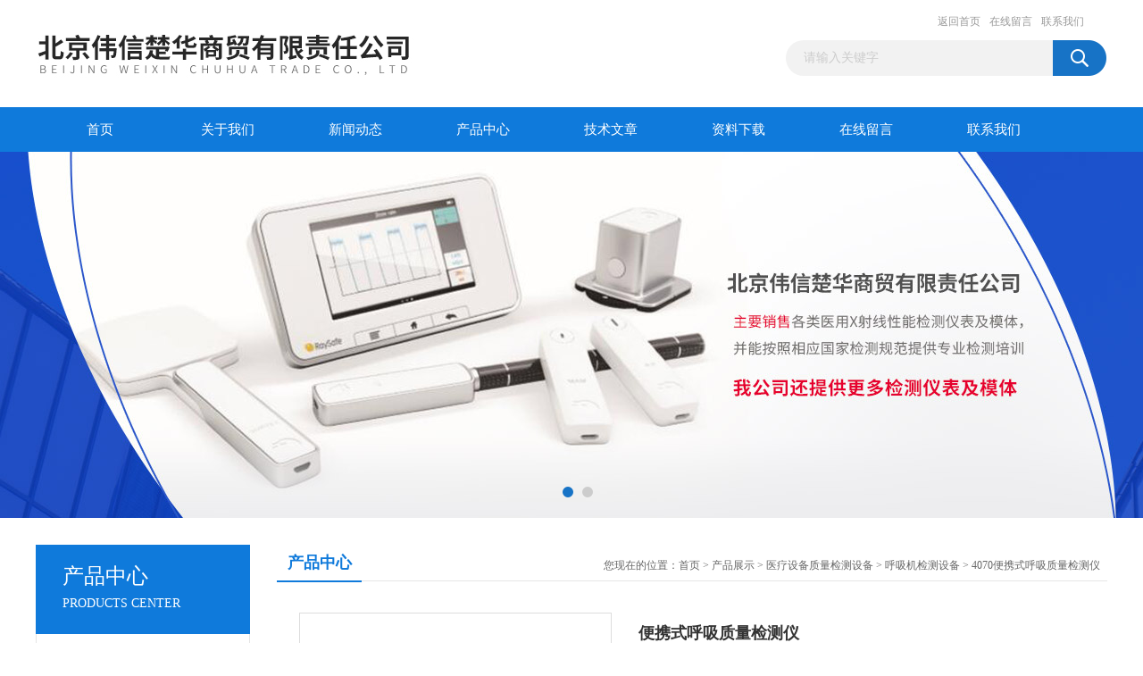

--- FILE ---
content_type: text/html; charset=utf-8
request_url: http://www.bjwxch.com/Products-36674633.html
body_size: 7268
content:
<!DOCTYPE html PUBLIC "-//W3C//DTD XHTML 1.0 Transitional//EN" "http://www.w3.org/TR/xhtml1/DTD/xhtml1-transitional.dtd">
<html xmlns="http://www.w3.org/1999/xhtml">
<head>
<meta http-equiv="Content-Type" content="text/html; charset=utf-8" />
<TITLE>便携式呼吸质量检测仪4070-北京伟信楚华商贸有限责任公司</TITLE>
<META NAME="Keywords" CONTENT="便携式呼吸质量检测仪">
<META NAME="Description" CONTENT="北京伟信楚华商贸有限责任公司所提供的4070便携式呼吸质量检测仪质量可靠、规格齐全,北京伟信楚华商贸有限责任公司不仅具有专业的技术水平,更有良好的售后服务和优质的解决方案,欢迎您来电咨询此产品具体参数及价格等详细信息！">
<script src="/ajax/common.ashx" type="text/javascript"></script>
<script src="/ajax/NewPersonalStyle.Classes.SendMSG,NewPersonalStyle.ashx" type="text/javascript"></script>
<script src="/js/videoback.js" type="text/javascript"></script>
<link href="/Skins/259432/css/css.css" rel="stylesheet" type="text/css" />
<script type="text/javascript" src="/Skins/259432/js/jquery.pack.js"></script>
<script type="text/javascript" src="/Skins/259432/js/jquery.SuperSlide.js"></script>

<script type="application/ld+json">
{
"@context": "https://ziyuan.baidu.com/contexts/cambrian.jsonld",
"@id": "http://www.bjwxch.com/Products-36674633.html",
"title": "便携式呼吸质量检测仪4070",
"pubDate": "2022-01-18T10:28:10",
"upDate": "2025-09-24T13:43:44"
    }</script>
<script type="text/javascript" src="/ajax/common.ashx"></script>
<script src="/ajax/NewPersonalStyle.Classes.SendMSG,NewPersonalStyle.ashx" type="text/javascript"></script>
<script type="text/javascript">
var viewNames = "";
var cookieArr = document.cookie.match(new RegExp("ViewNames" + "=[_0-9]*", "gi"));
if (cookieArr != null && cookieArr.length > 0) {
   var cookieVal = cookieArr[0].split("=");
    if (cookieVal[0] == "ViewNames") {
        viewNames = unescape(cookieVal[1]);
    }
}
if (viewNames == "") {
    var exp = new Date();
    exp.setTime(exp.getTime() + 7 * 24 * 60 * 60 * 1000);
    viewNames = new Date().valueOf() + "_" + Math.round(Math.random() * 1000 + 1000);
    document.cookie = "ViewNames" + "=" + escape(viewNames) + "; expires" + "=" + exp.toGMTString();
}
SendMSG.ToSaveViewLog("36674633", "ProductsInfo",viewNames, function() {});
</script>
<script language="javaScript" src="/js/JSChat.js"></script><script language="javaScript">function ChatBoxClickGXH() { DoChatBoxClickGXH('https://chat.chem17.com',250417) }</script><script>!window.jQuery && document.write('<script src="https://public.mtnets.com/Plugins/jQuery/2.2.4/jquery-2.2.4.min.js" integrity="sha384-rY/jv8mMhqDabXSo+UCggqKtdmBfd3qC2/KvyTDNQ6PcUJXaxK1tMepoQda4g5vB" crossorigin="anonymous">'+'</scr'+'ipt>');</script><script type="text/javascript" src="https://chat.chem17.com/chat/KFCenterBox/259432"></script><script type="text/javascript" src="https://chat.chem17.com/chat/KFLeftBox/259432"></script><script>
(function(){
var bp = document.createElement('script');
var curProtocol = window.location.protocol.split(':')[0];
if (curProtocol === 'https') {
bp.src = 'https://zz.bdstatic.com/linksubmit/push.js';
}
else {
bp.src = 'http://push.zhanzhang.baidu.com/push.js';
}
var s = document.getElementsByTagName("script")[0];
s.parentNode.insertBefore(bp, s);
})();
</script>
</head>
<body>
<div id="header_box">
  <div id="header">
    <div class="logo"><a href="/"><img src="/Skins/259432/images/logo.jpg" border="0" /></a></div>
    <div class="top_right">
      <div class="top_nav"><a href="/">返回首页</a> <a href="/order.html" rel="nofollow">在线留言</a> <a href="/contact.html" rel="nofollow">联系我们</a></div>
      <div id="search">
                    <form id="form1" name="form1" method="post" onsubmit="return checkFrom(this);" action="/products.html">
                    <input name="keyword" type="text" class="ss_input"onfocus="if (value =='请输入关键字'){value =''}" onblur="if (value =='')" value="请输入关键字"  />
                    <input name="" type="submit" class="ss_an" value="" />
                    </form>
                    
                    
                </div>
    </div>
  </div>
</div>
<div id="nav_box">
  <ul id="nav">
    <li><a href="/">首页</a></li>
    <li><a href="/aboutus.html" rel="nofollow">关于我们</a> </li>
    <li><a href="/news.html">新闻动态</a></li>
    <li><a href="/products.html">产品中心</a></li>
    <li><a href="/article.html">技术文章</a></li>
    <li><a href="/down.html"rel="nofollow">资料下载</a></li>
    <li><a href="/order.html" rel="nofollow">在线留言</a></li>
    <li class="no_x"><a href="/contact.html"rel="nofollow">联系我们</a></li>
  </ul> 
</div>
<script src="https://www.chem17.com/mystat.aspx?u=tonyhualee"></script>
<div id="banner_big">
  <div class="picBtnLeft">
    <!--数字按钮-->
    <div class="hd"><ul><li></li><li></li></ul></div>
    <div class="bd">
      <ul>
        <li>
          <div class="bg"></div>
          <div class="pic"><a href="/products.html"><img src="/Skins/259432/images/ba1.jpg"/></a></div>
          <div class="title"><a></a></div>
        </li>
        <li>
          <div class="bg"></div>
          <div class="pic"><a href="/products.html"><img src="/Skins/259432/images/ba2.jpg"/></a></div>
          <div class="title"><a></a></div>
        </li>
      </ul>
    </div>
  </div>
  <script type="text/javascript">jQuery("#banner_big .picBtnLeft").slide({ mainCell:".bd ul",autoPlay:true });</script>
</div>
<div id="content_top">
  <div id="ny_content">
    <div class="ny_left">
      <div class="zc_l fl">
			<div class="menu_top"><span>产品中心</span><p>PRODUCTS CENTER</p></div>
            <ul class="pro_menu">
             
              <li><a href="/ParentList-2014440.html" onmouseover="showsubmenu('医疗设备质量检测设备')">医疗设备质量检测设备</a></li>
              <div id="submenu_医疗设备质量检测设备" style="display:none">
               <dl>
                  
                     <dd><a href="/SonList-2021710.html">电气安全分析仪</a></dd>
                   
                     <dd><a href="/SonList-2021708.html">高频电刀分析仪</a></dd>
                   
                     <dd><a href="/SonList-2021703.html">心脑电图机检定仪</a></dd>
                   
                     <dd><a href="/SonList-2021700.html">血透机检测仪</a></dd>
                   
                     <dd><a href="/SonList-2021699.html">B超检测设备</a></dd>
                   
                     <dd><a href="/SonList-2021675.html">婴儿培养箱检测仪</a></dd>
                   
                     <dd><a href="/SonList-2021672.html">呼吸机检测设备</a></dd>
                   
                     <dd><a href="/SonList-2019832.html">多参数患者模拟仪</a></dd>
                   
                     <dd><a href="/SonList-2021667.html">输液泵检测仪</a></dd>
                   
                     <dd><a href="/SonList-2019833.html">无创血压模拟仪</a></dd>
                   
                     <dd><a href="/SonList-2021670.html">其它检测设备</a></dd>
                   
                 </dl>
               </div>
              
              <li><a href="/products.html">查看更多</a></li>
           </ul>
		</div>
    </div>
    <div class="ny_right">
      <div id="ny_bt"><b>产品中心</b><span>您现在的位置：<a href="/">首页</a> > <a href="/products.html">产品展示</a> > <a href="/ParentList-2014440.html">医疗设备质量检测设备</a> > <a href="/SonList-2021672.html">呼吸机检测设备</a> > 4070便携式呼吸质量检测仪</span></div>
      <div id="ny_con">
        <div id="nr_main_box">
          <div id="pro_detail_box01"><!--产品图片和基本资料-->
            <div id="pro_detail_text"><!--产品基本信息-->
              <h1>便携式呼吸质量检测仪</h1>
              <div class="pro_ms">
                <p class="gxsj">更新时间：2025-09-24</p>
                <div class="bt">简要描述：</div>
                 <p class="xqms">4070型便携式呼吸质量可检测几乎所有类型的呼吸吉：成人、儿童、麻醉、新生儿及高频呼吸积。流量、峰值流量、气量（吸气和呼气）、累积气量、分钟气量、低压（压差）、峰值和PEEP压力、大气压、吸气时间、呼气时间、I:E比率、呼吸频率、氧气浓度（选配4073套件）</br>可检测气体：空气、O2、空气/O2混合、N2O流量、峰值流量、气量（吸气和呼气）、累积气量、分钟气量、低压（压差）、峰值和PEEP压力、大气</p>
              </div>
              <div class="c_prodetail">
                <p><a href="mailto:tonyhualee@163.com"><img src="/Skins/259432/images/pro_arr_email.gif"/>&nbsp;&nbsp;发邮件给我们：tonyhualee@163.com</a></p>
                
                <div id="clear"></div>
              </div>
            </div><!--产品基本信息-->
            <div id="preview">
                <div class="proimg_xq"><a href="http://img79.chem17.com/gxhpic_5fb9970277/aa48a738dd69876478b16e7b34855f87cc3fce43962b59f35409b2aaaf6ab9a74804dd0ac6c010a4.jpg" class="xqimg"><img src="http://img79.chem17.com/gxhpic_5fb9970277/aa48a738dd69876478b16e7b34855f87cc3fce43962b59f35409b2aaaf6ab9a74804dd0ac6c010a4.jpg"/></a></div>
            
            </div><!--产品图片-->
          </div> <!--产品图片和基本资料 END-->
          <div id="clear"></div>
          <div id="ny_pro_box02"><!--商品介绍、详细参数、售后服务-->
            <div id="con"><!--TAB切换 BOX-->
              <ul id="tags"><!--TAB 标题切换-->
                <li class=selectTag><a onmouseover="selectTag('tagContent0',this)" href="javascript:void(0)"onFocus="this.blur()">产品介绍</a> </li>
                <li><a onmouseover="selectTag('tagContent1',this)" href="javascript:void(0)"onFocus="this.blur()">相关产品</a> </li>
                <li><a onmouseover="selectTag('tagContent2',this)" href="javascript:void(0)"onFocus="this.blur()">留言询价</a> </li>
              </ul><!--TAB 标题切换 END-->
              <div id=tagContent><!--内容-->
                <div class="tagContent selectTag" id=tagContent0><p><span>4070型<strong>便携式呼吸质量检测仪</strong>可检测几乎所有类型的呼吸吉：成人、儿童、麻醉、新生儿及高频呼吸吉</span>。</p><p><strong><span></span>便携式呼吸质量检测仪</strong><span>测试参数：</span></p><p><span>流量、峰值流量、气量（吸气和呼气）、累积气量、分钟气量、低压（压差）、峰值和PEEP压力、大气压、吸气时间、呼气时间、I:E比率、呼吸频率、氧气浓度（选配4073套件）</span></p><p><span>可检测气体：空气、O2、空气/O2混合、N2O</span></p><p><span>主要特点：</span></p><p><span>用户界面简单、容易读取</span></p><p><span>背光式LCD显示</span>&nbsp; &nbsp; &nbsp; &nbsp; &nbsp; &nbsp; &nbsp; &nbsp; &nbsp; &nbsp; &nbsp; &nbsp; &nbsp; &nbsp; &nbsp; &nbsp; &nbsp; &nbsp; &nbsp; &nbsp; &nbsp; &nbsp; &nbsp; &nbsp; &nbsp; &nbsp; &nbsp; &nbsp; &nbsp; &nbsp; &nbsp; &nbsp; &nbsp; &nbsp; &nbsp; &nbsp; &nbsp; &nbsp; &nbsp;</p><p><span>技术规格：</span></p><p><span>高流量：0－300L/min；精度：&plusmn;2%（与气体组成有关） </span></p><p><span>低流量：0.01－15L/min（选配）；精度：&plusmn;2%（与气体组成有关）</span></p><p><span>气量-高流量-吸气：0.01－10L STP；精度：&plusmn;2%</span></p><p><span>气量-低流量-吸气：0.01－10L STP；精度：&plusmn;2%</span></p><p><span>分钟气量-高流量：0.01－99L STP； 精度：&plusmn;3%</span></p><p><span>分钟气量-低流量：0－9.999L STP；精度：&plusmn;3% &nbsp;</span></p><p><span>低压：-2.5kPa-15kPa；精度：&plusmn;0.5% </span></p><p><span>呼吸时间：0.25-60秒；精度：&plusmn;0.01秒 &nbsp; </span></p><p><span>呼吸频率：0.5-120次/分钟；精度：&plusmn;2%</span></p><p><span>I:E比率：1:100.0－100.0:1；精度：&plusmn;5%</span></p><p><span>氧浓度：21－100%；精度：&plusmn;2% &nbsp; &nbsp; 大气压:7-29PSI；精度：&plusmn;0.16PSI</span></p><p><span><br/></span></p><p><span>模拟肺</span></p><p><span>成人型：</span></p><p><span>阻力：5,20,50,200mbar/L/s &nbsp;容量：0-600mL</span></p><p><span>顺应性：10,15,20,30mL/mbar</span></p><p><span>婴儿型：</span></p><p><span>阻力：5,20,50,200mbar/L/s 容量：0-200mL</span></p><p><span>顺应性：1,2,3,5mL/mbar</span></p><p><br/></p><p><span>备注:还提供电气安全分析仪；电子血压、无创自动测量血压质量检测仪仪；多参数模拟仪质量检测仪；高频电叨质量检测仪；</span>；血氧饱和度质量检测仪；心脑电图质量检测仪;心脏除颤和除颤监护质量检测仪；血透机质量检测仪;生物安全柜质量检测仪；医用内窥镜质量检测仪；氧浓度质量检测仪；超声手术质量检测仪；超声诊断超声源检质量检测仪等JJG所要求的质量检测设备。</p><p style="text-wrap: wrap;">流量、峰值流量、气量（吸气和呼气）、累积气量、分钟气量、低压（压差）、峰值和PEEP压力、大气压、吸气时间、呼气时间、I:E比率、呼吸频率、氧气浓度（选配4073套件）</p><p style="text-wrap: wrap;">可检测气体：空气、O2、空气/O2混合、N2O</p><p style="text-wrap: wrap;">流量、峰值流量、气量（吸气和呼气）、累积气量、分钟气量、低压（压差）、峰值和PEEP压力、大气压、吸气时间、呼气时间、I:E比率、呼吸频率、氧气浓度（选配4073套件）</p><p style="text-wrap: wrap;">可检测气体：空气、O2、空气/O2混合、N2O</p><p><br/></p></div><!--商品介绍 END-->
                <div class="tagContent" id=tagContent1><!--详细参数-->
                  <ul class="xgcp">
                    
                    
                    <li><a href="/Products-36674660.html" target="_blank">3000呼吸质量检测仪</a></li>
                    
                    <li><a href="/Products-35950584.html" target="_blank">QuickLung呼吸模拟肺</a></li>
                    
                    
                    
                    <li><a href="/Products-33446942.html" target="_blank">SCD-A标准呼吸模拟器</a></li>
                    
                    <li><a href="/Products-33323075.html" target="_blank">4080呼吸机检测仪</a></li>
                    
                    
                    
                    
                    
                    
                    
                    
                    
                    
                    
                    
                    
                    
                    
                    
                    
                    
                  </ul>
                </div><!--详细参数 END-->
                <div class="tagContent" id=tagContent2><link rel="stylesheet" type="text/css" href="/css/MessageBoard_style.css">
<script language="javascript" src="/skins/Scripts/order.js?v=20210318" type="text/javascript"></script>
<a name="order" id="order"></a>
<div class="ly_msg" id="ly_msg">
<form method="post" name="form2" id="form2">
	<h3>留言框  </h3>
	<ul>
		<li>
			<h4 class="xh">产品：</h4>
			<div class="msg_ipt1"><input class="textborder" size="30" name="Product" id="Product" value="便携式呼吸质量检测仪"  placeholder="请输入产品名称" /></div>
		</li>
		<li>
			<h4>您的单位：</h4>
			<div class="msg_ipt12"><input class="textborder" size="42" name="department" id="department"  placeholder="请输入您的单位名称" /></div>
		</li>
		<li>
			<h4 class="xh">您的姓名：</h4>
			<div class="msg_ipt1"><input class="textborder" size="16" name="yourname" id="yourname"  placeholder="请输入您的姓名"/></div>
		</li>
		<li>
			<h4 class="xh">联系电话：</h4>
			<div class="msg_ipt1"><input class="textborder" size="30" name="phone" id="phone"  placeholder="请输入您的联系电话"/></div>
		</li>
		<li>
			<h4>常用邮箱：</h4>
			<div class="msg_ipt12"><input class="textborder" size="30" name="email" id="email" placeholder="请输入您的常用邮箱"/></div>
		</li>
        <li>
			<h4>省份：</h4>
			<div class="msg_ipt12"><select id="selPvc" class="msg_option">
							<option value="0" selected="selected">请选择您所在的省份</option>
			 <option value="1">安徽</option> <option value="2">北京</option> <option value="3">福建</option> <option value="4">甘肃</option> <option value="5">广东</option> <option value="6">广西</option> <option value="7">贵州</option> <option value="8">海南</option> <option value="9">河北</option> <option value="10">河南</option> <option value="11">黑龙江</option> <option value="12">湖北</option> <option value="13">湖南</option> <option value="14">吉林</option> <option value="15">江苏</option> <option value="16">江西</option> <option value="17">辽宁</option> <option value="18">内蒙古</option> <option value="19">宁夏</option> <option value="20">青海</option> <option value="21">山东</option> <option value="22">山西</option> <option value="23">陕西</option> <option value="24">上海</option> <option value="25">四川</option> <option value="26">天津</option> <option value="27">新疆</option> <option value="28">西藏</option> <option value="29">云南</option> <option value="30">浙江</option> <option value="31">重庆</option> <option value="32">香港</option> <option value="33">澳门</option> <option value="34">中国台湾</option> <option value="35">国外</option>	
                             </select></div>
		</li>
		<li>
			<h4>详细地址：</h4>
			<div class="msg_ipt12"><input class="textborder" size="50" name="addr" id="addr" placeholder="请输入您的详细地址"/></div>
		</li>
		
        <li>
			<h4>补充说明：</h4>
			<div class="msg_ipt12 msg_ipt0"><textarea class="areatext" style="width:100%;" name="message" rows="8" cols="65" id="message"  placeholder="请输入您的任何要求、意见或建议"></textarea></div>
		</li>
		<li>
			<h4 class="xh">验证码：</h4>
			<div class="msg_ipt2">
            	<div class="c_yzm">
                    <input class="textborder" size="4" name="Vnum" id="Vnum"/>
                    <a href="javascript:void(0);" class="yzm_img"><img src="/Image.aspx" title="点击刷新验证码" onclick="this.src='/image.aspx?'+ Math.random();"  width="90" height="34" /></a>
                </div>
                <span>请输入计算结果（填写阿拉伯数字），如：三加四=7</span>
            </div>
		</li>
		<li>
			<h4></h4>
			<div class="msg_btn"><input type="button" onclick="return Validate();" value="提 交" name="ok"  class="msg_btn1"/><input type="reset" value="重 填" name="no" /></div>
		</li>
	</ul>	
    <input name="PvcKey" id="PvcHid" type="hidden" value="" />
</form>
</div>
</div><!--详细参数 END-->
              </div>
            </div><!--TAB 内容 end-->
          </div><!--商品介绍、详细参数、售后服务 END-->
          <div class="inside_newsthree">
            <p id="newsprev">上一篇：<b class="newsprev"><a href="/Products-36674595.html">1180场强仪</a></b></p>
            <p id="newsnext">下一篇：<b class="newsnext"><a href="/Products-36674660.html">3000呼吸质量检测仪</a></b></p>
            <span><a href="/products.html">返回列表>></a></span>
          </div>
        </div>
      </div>
    </div>
  </div>
</div>
<div id="clear"></div>
<div class="db">
    <div class="db11">
         <div class="logo1"><a href="/"><img src="/Skins/259432/images/logo1.jpg" height="220" width="220" alt="北京伟信楚华商贸有限责任公司"></a></div>
         <div class="dbnr">
               <div class="dh">
                    <ul>
                        <li><a href="/">网站首页</a></li>
                        <li><a href="/aboutus.html" rel="nofollow">关于我们</a></li>
                        <li><a href="/news.html">新闻动态</a></li>
                        <li><a href="/products.html">产品中心</a></li>
                        <li><a href="/article.html">技术文章</a></li>
                        <li><a href="/honor.html" rel="nofollow">荣誉资质</a></li>
                        <li><a href="/order.html" rel="nofollow">在线留言</a></li>
                        <li><a href="/contact.html" rel="nofollow">联系我们</a></li>
                    </ul>
               </div>
                
                <div class="dblist">
                      <div class="dblx">
                       <p><b style="font-size:18px;">北京伟信楚华商贸有限责任公司</b></p>
                       <p>地址：海淀区二里庄5号楼102室</p>
                       <p>&copy;  2026&nbsp;版权所有：北京伟信楚华商贸有限责任公司&nbsp;&nbsp;<a href="http://beian.miit.gov.cn/"?target="_blank" rel="nofollow">备案号：京ICP备06053975号-2</a>&nbsp;&nbsp;总访问量：173166&nbsp;&nbsp;<a href="/sitemap.xml" target="_blank">站点地图</a>&nbsp;&nbsp;技术支持：<a href="https://www.chem17.com" target="_blank" rel="nofollow">化工仪器网</a>&nbsp;&nbsp;<a href="https://www.chem17.com/login" target="_blank" rel="nofollow">管理登陆</a>
					  </div>
               </div>
                       
                </div>  
         </div>
    </div>
</div>

<div id="gxhxwtmobile" style="display:none;">13701031761</div>
<div class="qq_style01" id="kfFloatqq" style="display:none;">
	<div class="qq_style_l"></div>
    <div class="qq_style_r">
    	<div class="qq_r_up">
    		<div class="qq_r_tlt">QQ在线客服</div>
            <ul class="qq_list">
            	<li><a href="http://wpa.qq.com/msgrd?v=3&uin=173527099&site=qq&menu=yes" target="_blank">客服1号</a></li>
            </ul>
        </div>
       <div class="qq_r_up1">
    		<div class="qq_r_tlt">联系方式</div>
            <p>13701031761</p>
        	<p></p>
           
       </div>
        
    </div>
</div>
<script type="text/javascript" src="/skins/259432/js/qq.js"></script>
<script type="text/javascript" src="/Skins/259432/js/pt_js.js"></script>


 <script type='text/javascript' src='/js/VideoIfrmeReload.js?v=001'></script>
  
</html>
<script type="text/javascript">   
jQuery(document).ready(function(e) {
	jQuery("#tagContent0 table").each(function(index, element) {
        jQuery(this).attr('style', '');
    });
});
</script>
</body>